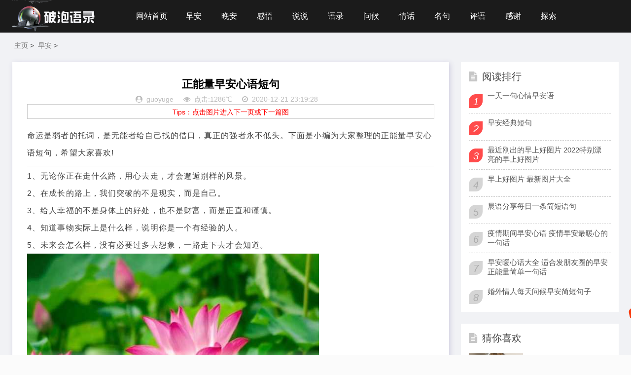

--- FILE ---
content_type: text/html; charset=utf-8
request_url: https://www.popao.cn/zaoan/7084.html
body_size: 5017
content:
<!DOCTYPE html>
<html lang="zh-CN">
<head>
<meta charset="UTF-8">
<meta name="viewport" content="width=device-width, initial-scale=1.0, minimum-scale=1.0, maximum-scale=1.0, user-scalable=no">
<meta name="renderer" content="webkit">
<meta name="force-rendering" content="webkit">
<meta http-equiv="X-UA-Compatible" content="IE=edge,Chrome=1">
<meta http-equiv="Cache-Control" content="no-transform" />
<meta name="applicable-device" content="pc,mobile">

<title>正能量早安心语短句</title>
<meta name="description" content="命运是弱者的托词，是无能者给自己找的借口，真正的强者永不低头。下面是小编为大家整理的正能量早安心语短句，希望大家喜欢!" />
<meta name="keywords" content="" />
<link rel="shortcut icon" href="/favicon.ico">
<link rel="stylesheet" href="https://img.popao.cn/ppskin/css/font-awesome.min.css" type="text/css">
<link rel="stylesheet" href="https://img.popao.cn/ppskin/css/style.css" type="text/css">
<!--<link rel="stylesheet" href="//img.wspic.cn/uploadfile/ppskin/css/font-awesome.min.css" type="text/css">-->
<!--<link rel="stylesheet" href="//img.wspic.cn/uploadfile/ppskin/css/style.css" type="text/css">-->
<script src="https://www.popao.cn/statics/js/jquery.min.js" type="text/javascript"></script>
<script src="//img.popao.cn/uploadfile/ppskin/js/php.js" type="text/javascript"></script>
<meta name="applicable-device"content="pc">
<link rel="alternate" media="only screen and(max-width: 640px)" href="https://m.popao.cn/zaoan/7084.html" />
<meta name="mobile-agent" content="format=html5;url=https://m.popao.cn/zaoan/7084.html">
<meta name="mobile-agent" content="format=xhtml; url=https://m.popao.cn/zaoan/7084.html" />
</head>
<body>
<header class="header">
  <div class="container">
    <div class="logo">
      <h1> <a href="https://www.popao.cn" title="破泡网"> <img src="https://img.popao.cn/ppskin/images/0.png" alt="破泡网" title="破泡网"></a> </h1>
    </div>
    <div id="m-btn" class="m-btn"><i class="fa fa-bars"></i></div>
    <form class="s-form container" method="post" action="https://www.popao.cn/gl/plus/*.php">
      <div class="search-wrapper">
        <div class="input-holder">
          <!--<input type="hidden" name="kwtype" value="0" />-->
          <!--<input type="text" name="q" class="search-input" placeholder="请输入搜索词" />-->
          <!--<button type="submit" id="submit-bt" class="search-icon" onclick="searchToggle(this, event);"> <span></span> </button>-->
        </div>
        <!--<span class="close" onclick="searchToggle(this, event);"></span> -->
    </div>
    </form>
    <nav class="nav-bar" id="nav-box" data-type="index"  data-infoid="index">
      <ul class="nav">
        <li ><a href='https://www.popao.cn/'>网站首页</a></li>
		  <li id="navbar-category-19"><a href="https://www.popao.cn/zaoan/">早安</a></li>
<li id="navbar-category-19"><a href="https://www.popao.cn/wanan/">晚安</a></li>
<li id="navbar-category-19"><a href="https://www.popao.cn/ganwu/">感悟</a></li>
<li id="navbar-category-19"><a href="https://www.popao.cn/shuoshuo/">说说</a></li>
<li id="navbar-category-19"><a href="https://www.popao.cn/jingdian/">语录</a></li>
<li id="navbar-category-19"><a href="https://www.popao.cn/wenhou/">问候</a></li>
<li id="navbar-category-19"><a href="https://www.popao.cn/qinghua/">情话</a></li>
<li id="navbar-category-19"><a href="https://www.popao.cn/mingju/">名句</a></li>
<li id="navbar-category-19"><a href="https://www.popao.cn/pingyu/">评语</a></li>
<li id="navbar-category-19"><a href="https://www.popao.cn/ganxie/">感谢</a></li>
<li id="navbar-category-19"><a href="https://www.popao.cn/tansuo/">探索</a></li>
      </ul>
    </nav>
  </div>
</header>
<div class="content">
  <div class="container clearfix">

    <nav class="breadcrumb"> <a href='https://www.popao.cn/'>主页</a> > <a href='https://www.popao.cn/zaoan/'>早安</a> >  </nav>
    <div class="leftmain fl">
      <div class="detail_main">
        <h3>正能量早安心语短句</h3>
        <p class="meta"> <span><i class="fa fa-user-circle"></i><a href="https://www.popao.cn/u/893af78d3215b6b1.html">guoyuge</a></span> <span><i class="fa fa-eye"></i>点击:1286℃</span> <span><i class="fa fa-clock-o"></i>2020-12-21 23:19:28</span> </p>
        <!-- 广告位ad3  -->
        <div class="PsBox">Tips：点击图片进入下一页或下一篇图</div>
        <div id="article-content" class="detail_article article-content">
         			<p><p>命运是弱者的托词，是无能者给自己找的借口，真正的强者永不低头。下面是小编为大家整理的正能量早安心语短句，希望大家喜欢!</p><hr /><p>1、无论你正在走什么路，用心去走，才会邂逅别样的风景。</p><p>2、在成长的路上，我们突破的不是现实，而是自己。</p><p>3、给人幸福的不是身体上的好处，也不是财富，而是正直和谨慎。</p><p>4、知道事物实际上是什么样，说明你是一个有经验的人。</p><p>5、未来会怎么样，没有必要过多去想象，一路走下去才会知道。</p><p><a href="https://www.popao.cn/zaoan/7085.html" target="_self" ><img src="https://img.popao.cn/uploadfile/2020/1221/ce053787d1261fd5.jpg" /></a></p><p>6、我坚信，只要我心中有梦想，我就会与众不同。你也是。</p><p>7、生活它打击你，是让你认清自己，而不是认命。</p><p>8、有些事情，时间到了，自然就懂了，不必太纠结。</p><p>9、今天起，告别懒散的自己，用心过好每一天，就是对生命的不辜负!</p><p>10、顺其自然者，生活其实很简单，过了今天就是明天。</p><p><a href="https://www.popao.cn/zaoan/7085.html" target="_self" ><img src="https://img.popao.cn/uploadfile/2020/1221/29faa7f48378a80c.jpg" /></a></p><p>11、成年人的世界，不存在永恒的靠山，你最强的靠山，就是你的努力和独立。</p><p>12、感谢那些困难的日子，因为那时候你学会了成长。</p><p>13、用爱生活，你会使自我愉悦!用爱工作，你会使很多人愉悦!</p><p>14、不是因为看到了希望才去坚持，而是坚持了才能看到希望。</p><p>15、识不多则多虑，威不足则多怒，信不足则多言。</p><p><a href="https://www.popao.cn/zaoan/7085.html" target="_self" ><img src="https://img.popao.cn/uploadfile/2020/1221/3bfe25eed359dca7.jpg" /></a></p></p>
		  </div>
          <!-- 内容分页 -->
            <div class="page"></div>
        <div class="article_footer clearfix">
<div class="fr tag"> 专题：
</div>
        </div>
        <!-- 广告位ad4  -->
        <div class="post-navigation clearfix">
          <div class="post-previous fl"> <span>上一篇：</span><a href='https://www.popao.cn/zaoan/7085.html'>抖音最火的早安句子</a> </div>
          <div class="post-next fr"> <span>下一篇：</span><a href='https://www.popao.cn/zaoan/7083.html'>异性暧昧早安问候</a>  </div>
        </div>
		  <div class="wap"> <script src='/gl/api/php.php?aid=1' language='javascript'></script></div>
      </div>

      <div class="related_article">
        <div class="box_title clearfix"> <span><i class="icon fa fa-file-text"></i>相关文章</span> </div>
        <div class="related_list clearfix">
 			<article class="fl">
            <div class="related_img"> <a href="https://www.popao.cn/zaoan/7083.html" title="异性暧昧早安问候"> <img src="https://img.popao.cn/uploadfile/2020/1221/b8f7d1598d9cda69.jpg" alt="异性暧昧早安问候"> </a> </div>
            <div class="related_detail">
              <h3><a href="https://www.popao.cn/zaoan/7083.html" title="异性暧昧早安问候">异性暧昧早安问候</a></h3>
              <div class="meta"> <span><i class="fa fa-eye"></i>8971</span> <span><i class="fa fa-clock-o"></i>2020-12-21 23:13:41</span> </div>
            </div>
          </article>
			<article class="fl">
            <div class="related_img"> <a href="https://www.popao.cn/zaoan/7081.html" title="哄女朋友开心的早安语"> <img src="https://img.popao.cn/uploadfile/2020/1221/4472b3cb7bbccd68.jpg" alt="哄女朋友开心的早安语"> </a> </div>
            <div class="related_detail">
              <h3><a href="https://www.popao.cn/zaoan/7081.html" title="哄女朋友开心的早安语">哄女朋友开心的早安语</a></h3>
              <div class="meta"> <span><i class="fa fa-eye"></i>6216</span> <span><i class="fa fa-clock-o"></i>2020-12-21 23:09:27</span> </div>
            </div>
          </article>
			<article class="fl">
            <div class="related_img"> <a href="https://www.popao.cn/zaoan/7079.html" title="2022早安暖心话短句"> <img src="https://img.popao.cn/uploadfile/2020/1221/e9e9050068c20242.jpg" alt="2022早安暖心话短句"> </a> </div>
            <div class="related_detail">
              <h3><a href="https://www.popao.cn/zaoan/7079.html" title="2022早安暖心话短句">2022早安暖心话短句</a></h3>
              <div class="meta"> <span><i class="fa fa-eye"></i>4663</span> <span><i class="fa fa-clock-o"></i>2020-12-21 23:06:52</span> </div>
            </div>
          </article>
 </div>
      </div>

    </div>
    <aside class="aside fr hidden-sm-md-lg">
      <div id="aside_hot" class="widget widget_aside_hot">
        <div class="box_title side_title clearfix"> <span><i class="icon side_icon fa fa-file-text"></i>阅读排行</span> </div>
        <ul class="widget-content aside_hot">
							 <li class="clearfix"><i class="fl side_hot_num side_hot_num-1">1</i><a href="https://www.popao.cn/zaoan/5338.html" title="一天一句心情早安语">一天一句心情早安语</a></li>
			 <li class="clearfix"><i class="fl side_hot_num side_hot_num-2">2</i><a href="https://www.popao.cn/zaoan/1548.html" title="早安经典短句">早安经典短句</a></li>
			 <li class="clearfix"><i class="fl side_hot_num side_hot_num-3">3</i><a href="https://www.popao.cn/zaoan/25071.html" title="最近刚出的早上好图片 2022特别漂亮的早上好图片">最近刚出的早上好图片 2022特别漂亮的早上好图片</a></li>
			 <li class="clearfix"><i class="fl side_hot_num side_hot_num-4">4</i><a href="https://www.popao.cn/zaoan/25027.html" title="早上好图片 最新图片大全">早上好图片 最新图片大全</a></li>
			 <li class="clearfix"><i class="fl side_hot_num side_hot_num-5">5</i><a href="https://www.popao.cn/zaoan/466.html" title="晨语分享每日一条简短语句">晨语分享每日一条简短语句</a></li>
			 <li class="clearfix"><i class="fl side_hot_num side_hot_num-6">6</i><a href="https://www.popao.cn/zaoan/2080.html" title="疫情期间早安心语 疫情早安最暖心的一句话">疫情期间早安心语 疫情早安最暖心的一句话</a></li>
			 <li class="clearfix"><i class="fl side_hot_num side_hot_num-7">7</i><a href="https://www.popao.cn/zaoan/2381.html" title="早安暖心话大全 适合发朋友圈的早安正能量简单一句话">早安暖心话大全 适合发朋友圈的早安正能量简单一句话</a></li>
			 <li class="clearfix"><i class="fl side_hot_num side_hot_num-8">8</i><a href="https://www.popao.cn/zaoan/15745.html" title="婚外情人每天问候早安简短句子">婚外情人每天问候早安简短句子</a></li>
        </ul>
      </div>
      <div id="aside_hot_comment" class="widget widget_aside_hot_comment">
        <div class="box_title side_title clearfix"> <span><i class="icon side_icon fa fa-file-text"></i>猜你喜欢</span> </div>
        <ul class="widget-content aside_hot_comment">
<li> <a class="clearfix" href="https://www.popao.cn/ganwu/5273.html" title="网易云扎心热评短句 网易云很丧的评论"><span class="side_comment_img fl"><img src="https://img.popao.cn/gl/uploads/allimg/201027/1-20102GQ011-lp.jpg" alt="网易云扎心热评短句 网易云很丧的评论"></span>
            <div class="side_comment_text fl">
              <p>网易云扎心热评短句 网易云很丧的评论</p>
              <p class="meta"><i class="fa fa-clock-o">&nbsp;2020-10-27 18:09:50</i><i class="fa fa-comment-o">&nbsp; 611</i></p>
            </div>
            </a> </li>
<li> <a class="clearfix" href="https://www.popao.cn/jingdian/5068.html" title="吃火锅发朋友圈的语句 适合吃火锅发朋友圈的句子"><span class="side_comment_img fl"><img src="https://img.popao.cn/gl/uploads/allimg/201013/1-201013140545-lp.jpg" alt="吃火锅发朋友圈的语句 适合吃火锅发朋友圈的句子"></span>
            <div class="side_comment_text fl">
              <p>吃火锅发朋友圈的语句 适合吃火锅发朋友圈的句子</p>
              <p class="meta"><i class="fa fa-clock-o">&nbsp;2020-10-13 14:08:29</i><i class="fa fa-comment-o">&nbsp; 802</i></p>
            </div>
            </a> </li>
<li> <a class="clearfix" href="https://www.popao.cn/jingdian/3986.html" title="暗示自己已经脱单的说说 告诉大家自己脱单的说说"><span class="side_comment_img fl"><img src="https://img.popao.cn/gl/uploads/allimg/200814/1-200Q4205152-lp.jpg" alt="暗示自己已经脱单的说说 告诉大家自己脱单的说说"></span>
            <div class="side_comment_text fl">
              <p>暗示自己已经脱单的说说 告诉大家自己脱单的说说</p>
              <p class="meta"><i class="fa fa-clock-o">&nbsp;2020-08-14 20:51:38</i><i class="fa fa-comment-o">&nbsp; 778</i></p>
            </div>
            </a> </li>
        </ul>
      </div>
    </aside>
	</div>
</div>
<script>
    var str_contentid="7084";
</script>
<script src="https://www.popao.cn/statics/js/jquery.cookie.js"></script>
<link rel="stylesheet" href="/weixin/pay.css" />
<script type="text/javascript" src="/weixin/copy.js"></script>
<div class="footer">
  <div class="container">
    <div class="footer_wrap">
      <div class="follow_us fl">
        <!--<div class="footer_title">关注我们</div>-->
        <!--<img src="//img.popao.cn/uploadfile/ppskin/images/ewm_default.png"> </div>-->
      <div class="footer_contact fl">
        <div class="footer_title"> 联系我们 </div>
        <ul>
          <li>合作或者问题咨询可联系：</li>
          <li>QQ：</li>
          
          <li>邮箱：</li>
        </ul>
      </div>
      <div class="footer_about fr">
        <div class="footer_title">关于我们  </div>
        <p>破泡网是一个致力于分享各类精美句子的心情说说语录网站，是您发朋友圈、发微博、发动态的好帮手！ <a href="https://beian.miit.gov.cn" rel="nofollow" target="_blank">闽ICP备14015430号-17</a></p>
        <p class="copyright"> <span>Copyright © 2016-2020  | 破泡网  | <a href="/new/" target="_blank">句子大全</a></span> </p>
      </div>
      <div class="clear"></div>
    </div>
  </div>
</div>
<div id="mask"></div>
<div id="backtop"> <span id="gotop1" style=""> <img src="//img.popao.cn/uploadfile/ppskin/images/huojian.svg" alt="返回顶部小火箭"> </span> </div>
<script src="https://www.popao.cn/statics/js/custom.js"></script>
<!-- Initialize Swiper -->
<script>
        var swiper = new Swiper('.swiper-container', {
            pagination: '.swiper-pagination',
            paginationClickable: true,
            loop: true,
            autoplay:2000,
            nextButton: '.swiper-button-next',
            prevButton: '.swiper-button-prev',
            spaceBetween: 30,
            effect: 'fade',
        });
    </script>
<script>
		function searchToggle(obj, evt){
			var container = $(obj).closest('.search-wrapper');

			if(!container.hasClass('active')){
				  container.addClass('active');
				  evt.preventDefault();
			}
			else if(container.hasClass('active') && $(obj).closest('.input-holder').length == 0){
				  container.removeClass('active');
				  // clear input
				  container.find('.search-input').val('');
				  // clear and hide result container when we press close
				  container.find('.result-container').fadeOut(100, function(){$(this).empty();});
			}
		}
	</script>
<script>
	$(function() {
			$("#gotop1,#gotop2").click(function(e) {
				   TweenMax.to(window, 1.5, {scrollTo:0, ease: Expo.easeInOut});
				   var huojian = new TimelineLite();
					huojian.to("#gotop1", 1, {rotationY:720, scale:0.6, y:"+=40", ease:  Power4.easeOut})
					.to("#gotop1", 1, {y:-1000, opacity:0, ease:  Power4.easeOut}, 0.6)
					.to("#gotop1", 1, {y:0, rotationY:0, opacity:1, scale:1, ease: Expo.easeOut, clearProps: "all"}, "1.4");
				 });
			});
</script>
<script src="https://www.popao.cn/statics/js/jquery.min.js"></script>
<script src="//img.popao.cn/uploadfile/ppskin/lightbox/zoomify.min.js"></script>
<script>
$(function() {
	$('.zoomify').zoomify();
});
</script>
<script language="JavaScript" src="//img.popao.cn/uploadfile/tongji/all.js"></script>
<script language="JavaScript" src="//img.popao.cn/uploadfile/tongji/guoyuge.js"></script>
</body>
</html>

--- FILE ---
content_type: text/css
request_url: https://www.popao.cn/weixin/pay.css
body_size: 1742
content:
@media (max-width:510px){.toast{width:270px;margin-left:-135px}
}.toast-close{width:12px;height:12px;background:url(toast-close.png) no-repeat;background-size:12px 12px;margin:0 16px 0 auto;cursor:pointer}
.toast-success .toast-icon{background-image:url(toast-success.png)}
.toast-warning .toast-icon{background-image:url(toast-warning.png)}
.toast-error .toast-icon{background-image:url(toast-error.png)}
.block_ad_qr{display:inline-block;margin:30px 50px;font-size:19px;color:red}
.payqr_success_text .text{display:block;font-size:30px;color:#44b549}
.payqr_success_text .icon{padding-top:30px;fill:#44b549;width:90px;display:inline-block;margin-bottom:10px}
.payqr_success_box{display:none}
.payqr_success_box button.btn{background:#38ad3a;border:none;width:200px;height:40px;font-size:16px;color:#fff;border-radius:6px;margin-top:18px;cursor:pointer}
.payqr_success_box .payqr_success_text span.text{display:block;font-size:30px;color:#44b549;margin-bottom:6px}
.payqr_success_box .payqr_success_text span.text.small{color:#999;font-size:16px}
.my_wxpay{width:100%;height:100%;position:fixed;margin:auto;background:rgba(0,0,0,.6);cursor:pointer;visibility:visible;z-index:198910154;top:0;left:0;display:none}
.my_wxpay .sm{display:block;margin-top:8px;font-size:18px;color:#6d6d6d}
.my_wxpay .sm span{color:#ff7800;padding:6px 11px;font-weight:700}
.customer_service_marks .claos,.my_wxpay .claos{position:absolute;right:-10px;background:url(zhifu_icon.2.png) no-repeat -149px -31px;width:30px;height:30px;text-indent:-9999px;top:-10px;cursor:pointer}
.customer_service_marks .claos:hover,.my_wxpay .claos:hover{background:url(zhifu_icon.2.png) no-repeat -180px -31px}
.wx_pic_img{position:absolute;top:0;left:0;right:0;bottom:0;text-align:center;background:#fff;visibility:visible;opacity:1;cursor:auto;z-index:150;border-radius:20px;margin:auto}
.modal-server>.wx_pic_img{border-radius:10px}
.modal-qrcode .wx_pic_img{width:365px;height:415px}
.modal-server .wx_pic_img{width:730px;height:485px}
.my_wxpay .iconfont{color:#fff;font-size:16px;line-height:28px;background:#38ad3a;width:171px;margin:auto}
.my_wxpay .iconfont span{background:url(zhifu_icon.png) no-repeat 0 center;padding-left:28px}
.cg{width:300px;margin:auto;height:250px;display:none}
.cg img{width:176px;margin-top:50px}
.wx_top{background:#38ad3a;height:78px;color:#fff;font-size:28px;line-height:78px;border-radius:20px 20px 0 0}
.zhifu{width:100%}
.zhifu img{width:170px;height:170px}
.hc{margin-top:10px}
.hc img{width:200px}
.modal{position:fixed;top:0;left:0;z-index:99999;display:none;width:100%;height:100%;background-color:rgba(0,0,0,.4)}
.modal-close{position:absolute;right:-15px;top:-15px;width:30px;height:30px;background:#fff url(icon.png) -149px -31px no-repeat;border-radius:50%;overflow:hidden;cursor:pointer}
.modal-close:hover{background-position:-180px -31px}
.paybox{float:left;width:94%;border-right:1px solid #ccc;text-align:center;margin:4% 6%;padding-right:6%;margin-right:0}
.paybox-title{color:#38ad3a;font-size:30px;display:inline-block;font-weight:700;line-height:40px;height:40px;width:100%}
.paybox-img{width:100px;display:inline-block;margin:5% 0 5%}
.paybox-img img{width:100%}
.paybox-money{height:60px;line-height:60px}
.paybox .get-server{color:#666;margin-top:5px;cursor:pointer}
.paybox-money h2{color:#e3702e;font-size:16px;display:inline-block;font-weight:700}
.paybox span{text-decoration:line-through;color:#949494;margin-left:10px;font-size:14px}
.paybox-bottom{cursor:pointer;background:#38ad3a;height:50px;line-height:50px;border-radius:4px;font-size:22px;color:#fff;font-weight:700}
.paybox-art{color:#a0a0a0;font-size:18px;line-height:50px;height:50px;float:left;width:100%}
.paybox .paybox-customer-service{font-size:14px;margin-top:10px;cursor:pointer;color:#a2a2a2}
.zhezhao2{position:absolute;top:0;left:0;bottom:0;right:0;width:400px;height:380px;margin:auto;background-color:#fff}
.zz_pic2{float:left;width:55%;margin:auto;margin-top:4%;border-radius:4px;-webkit-animation:.4s .1s ease both;-moz-animation:.4s .1s ease both;position:relative;background:#fff;text-align:center}
.zz_pic2 img{width:220px}
@keyframes zoomIn{from{opacity:0;transform:scale3d(.3,.3,.3)}
50%{opacity:1}
}.zhezhao_black{display:block}
.zz_bg{background:#000;background:rgba(1,1,1,.54);position:absolute;width:100%;height:100%;z-index:-55;top:0;left:0}
.wx-close{float:left;position:absolute;right:2px;height:30px;width:30px;border-radius:50px;background:#44b549;z-index:1000;text-align:center;top:2px;cursor:pointer}
.wx-close span{font-size:20px;color:#effaff;float:left;width:30px;height:30px;line-height:26px}
.wx-close:hover{background:#fff}
.wx-close:hover span{color:#44b549}
.houhao_top{float:left;width:100%;text-align:center}
.houhao_top span{color:#e3702e;font-size:30px;display:inline-block;font-weight:700;line-height:40px;height:40px;width:100%;margin-bottom:12px}
.kouhaohuoqu{color:#e3702e;font-size:20px;line-height:26px;height:26px;float:left;width:100%;font-weight:700;margin-top:5px;margin-bottom:8px}
.timezen{color:#e3702e;font-size:16px;line-height:20px;float:left;width:100%}
.houhao_search{display:inline-block;margin-top:0;width:74%;border:1px solid #e3702e;height:36px;line-height:36px}
.houhao_search .houhao_bar{width:74%;font-size:15px;float:left;border:none;color:#bdbdbd;line-height:36px;padding-left:3%;outline:0}
.houhao_search .houhaoresults{width:19%;background:#e3702e;color:#fff;text-align:center;font-size:16px;border:0 none;cursor:pointer;float:right;height:36px}
.houhao_search .houhaoresults:hover{opacity:.8;text-decoration:none}
.customer_service_marks{width:100%;height:100%;position:fixed;margin:auto;background:rgba(0,0,0,.6);cursor:pointer;visibility:visible;z-index:198910154;top:0;left:0;display:none}
.payqr_box .sm{color:red;font-size:12px;line-height:20px}
.cj_title{font-size:18px;color:#20ad48;margin-top:20px;text-align:center;font-weight:700}
.customer_service_box{padding:0 20px;text-align:left}
.customer_service_box>li{margin-top:10px;border:1px solid #333;box-shadow:4px 4px 0 2px #61c57d;padding:10px;list-style-type:none}
.customer_service_box .que{font-size:14px;color:#090;font-weight:700}
.customer_service_box .ans{font-size:14px;color:#666;margin:8px 10px 0;line-height:20px;border-top:1px dashed #eee;padding-top:6px}
.contribute-entry{width:76px!important;text-align:center;box-sizing:border-box;position:absolute;left:-90px;top:50%;margin-top:-15px;height:30px;line-height:30px!important;padding:0 10px;color:#fff!important;border-radius:5px;background-color:#43966a}